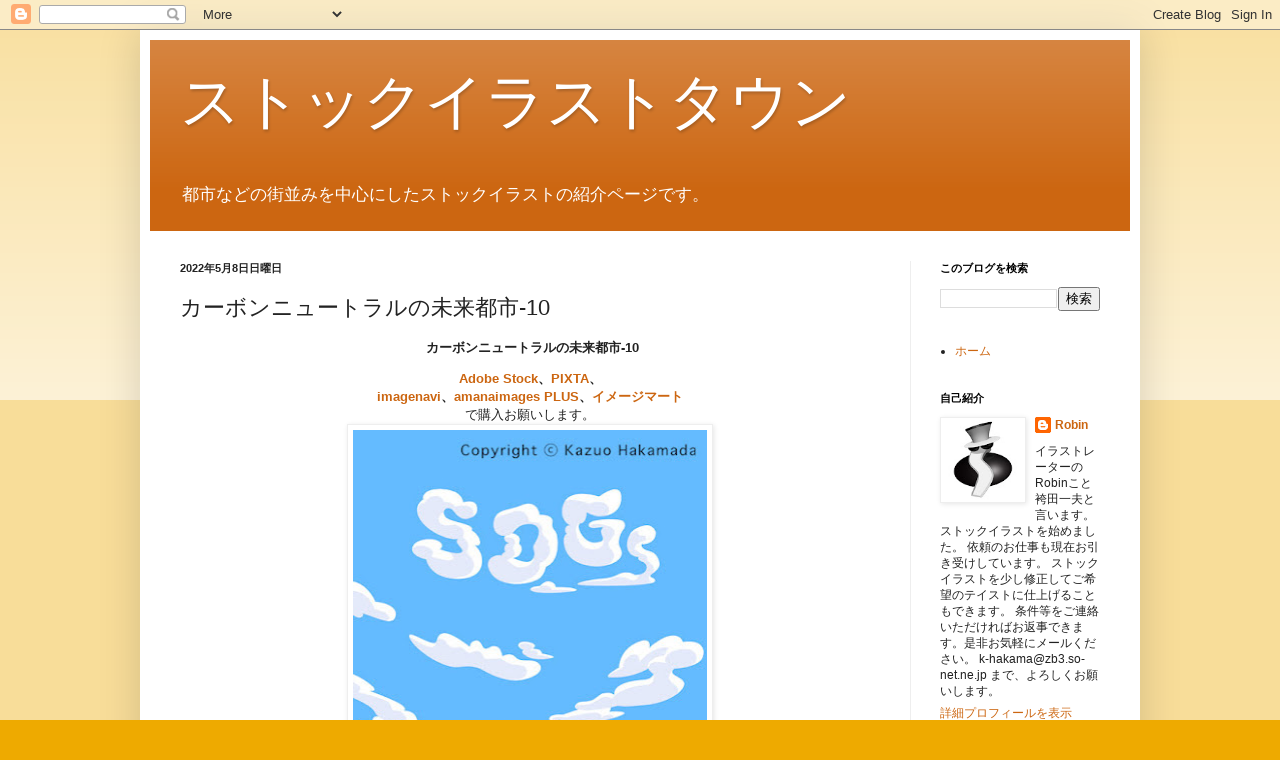

--- FILE ---
content_type: text/html; charset=UTF-8
request_url: https://stockillust-town.blogspot.com/2022/05/10.html
body_size: 11561
content:
<!DOCTYPE html>
<html class='v2' dir='ltr' lang='ja'>
<head>
<link href='https://www.blogger.com/static/v1/widgets/335934321-css_bundle_v2.css' rel='stylesheet' type='text/css'/>
<meta content='width=1100' name='viewport'/>
<meta content='text/html; charset=UTF-8' http-equiv='Content-Type'/>
<meta content='blogger' name='generator'/>
<link href='https://stockillust-town.blogspot.com/favicon.ico' rel='icon' type='image/x-icon'/>
<link href='https://stockillust-town.blogspot.com/2022/05/10.html' rel='canonical'/>
<link rel="alternate" type="application/atom+xml" title="ストックイラストタウン - Atom" href="https://stockillust-town.blogspot.com/feeds/posts/default" />
<link rel="alternate" type="application/rss+xml" title="ストックイラストタウン - RSS" href="https://stockillust-town.blogspot.com/feeds/posts/default?alt=rss" />
<link rel="service.post" type="application/atom+xml" title="ストックイラストタウン - Atom" href="https://www.blogger.com/feeds/3012490758589398976/posts/default" />

<link rel="alternate" type="application/atom+xml" title="ストックイラストタウン - Atom" href="https://stockillust-town.blogspot.com/feeds/8829582121082538801/comments/default" />
<!--Can't find substitution for tag [blog.ieCssRetrofitLinks]-->
<link href='https://blogger.googleusercontent.com/img/b/R29vZ2xl/AVvXsEiY8nmK8KnbfXJ1Eriqugiz8H1CNTMIX5J0jq8lFXYKxaucIQJ7X7dQRRiMQyyx-_i4C0X69QNjnF5yDD5JzX-W9311M6tOulceFyX43k-R2sOdSCU-pY-i78tf-54jGtmvqIx7Jlw15vTnKVKxgzGBEj8xPZUVVlTGmZ_zeVIZPOnxtjNyPJsfUKQ2/w354-h497/%E9%9B%84%E5%A4%A7%E3%81%AA%E7%A9%BA%E3%81%A8%E9%9B%B2%E3%80%80%E3%82%AB%E3%83%BC%E3%83%9B%E3%82%99%E3%83%B3%E3%83%8B%E3%83%A5%E3%83%BC%E3%83%88%E3%83%A9%E3%83%AB%E3%81%AE%E6%9C%AA%E6%9D%A5%E9%83%BD%E5%B8%82-C.jpg' rel='image_src'/>
<meta content='https://stockillust-town.blogspot.com/2022/05/10.html' property='og:url'/>
<meta content='カーボンニュートラルの未来都市-10' property='og:title'/>
<meta content='  カーボンニュートラルの未来都市-10 Adobe Stock 、 PIXTA 、 imagenavi 、 amanaimages PLUS 、 イメージマート  で購入お願いします。  ' property='og:description'/>
<meta content='https://blogger.googleusercontent.com/img/b/R29vZ2xl/AVvXsEiY8nmK8KnbfXJ1Eriqugiz8H1CNTMIX5J0jq8lFXYKxaucIQJ7X7dQRRiMQyyx-_i4C0X69QNjnF5yDD5JzX-W9311M6tOulceFyX43k-R2sOdSCU-pY-i78tf-54jGtmvqIx7Jlw15vTnKVKxgzGBEj8xPZUVVlTGmZ_zeVIZPOnxtjNyPJsfUKQ2/w1200-h630-p-k-no-nu/%E9%9B%84%E5%A4%A7%E3%81%AA%E7%A9%BA%E3%81%A8%E9%9B%B2%E3%80%80%E3%82%AB%E3%83%BC%E3%83%9B%E3%82%99%E3%83%B3%E3%83%8B%E3%83%A5%E3%83%BC%E3%83%88%E3%83%A9%E3%83%AB%E3%81%AE%E6%9C%AA%E6%9D%A5%E9%83%BD%E5%B8%82-C.jpg' property='og:image'/>
<title>ストックイラストタウン: カーホ&#12441;ンニュートラルの未来都市-10</title>
<style id='page-skin-1' type='text/css'><!--
/*
-----------------------------------------------
Blogger Template Style
Name:     Simple
Designer: Blogger
URL:      www.blogger.com
----------------------------------------------- */
/* Content
----------------------------------------------- */
body {
font: normal normal 12px Arial, Tahoma, Helvetica, FreeSans, sans-serif;
color: #222222;
background: #eeaa00 none repeat scroll top left;
padding: 0 40px 40px 40px;
}
html body .region-inner {
min-width: 0;
max-width: 100%;
width: auto;
}
h2 {
font-size: 22px;
}
a:link {
text-decoration:none;
color: #cc6611;
}
a:visited {
text-decoration:none;
color: #888888;
}
a:hover {
text-decoration:underline;
color: #ff9900;
}
.body-fauxcolumn-outer .fauxcolumn-inner {
background: transparent url(https://resources.blogblog.com/blogblog/data/1kt/simple/body_gradient_tile_light.png) repeat scroll top left;
_background-image: none;
}
.body-fauxcolumn-outer .cap-top {
position: absolute;
z-index: 1;
height: 400px;
width: 100%;
}
.body-fauxcolumn-outer .cap-top .cap-left {
width: 100%;
background: transparent url(https://resources.blogblog.com/blogblog/data/1kt/simple/gradients_light.png) repeat-x scroll top left;
_background-image: none;
}
.content-outer {
-moz-box-shadow: 0 0 40px rgba(0, 0, 0, .15);
-webkit-box-shadow: 0 0 5px rgba(0, 0, 0, .15);
-goog-ms-box-shadow: 0 0 10px #333333;
box-shadow: 0 0 40px rgba(0, 0, 0, .15);
margin-bottom: 1px;
}
.content-inner {
padding: 10px 10px;
}
.content-inner {
background-color: #ffffff;
}
/* Header
----------------------------------------------- */
.header-outer {
background: #cc6611 url(https://resources.blogblog.com/blogblog/data/1kt/simple/gradients_light.png) repeat-x scroll 0 -400px;
_background-image: none;
}
.Header h1 {
font: normal normal 60px Arial, Tahoma, Helvetica, FreeSans, sans-serif;
color: #ffffff;
text-shadow: 1px 2px 3px rgba(0, 0, 0, .2);
}
.Header h1 a {
color: #ffffff;
}
.Header .description {
font-size: 140%;
color: #ffffff;
}
.header-inner .Header .titlewrapper {
padding: 22px 30px;
}
.header-inner .Header .descriptionwrapper {
padding: 0 30px;
}
/* Tabs
----------------------------------------------- */
.tabs-inner .section:first-child {
border-top: 0 solid #eeeeee;
}
.tabs-inner .section:first-child ul {
margin-top: -0;
border-top: 0 solid #eeeeee;
border-left: 0 solid #eeeeee;
border-right: 0 solid #eeeeee;
}
.tabs-inner .widget ul {
background: #f5f5f5 url(https://resources.blogblog.com/blogblog/data/1kt/simple/gradients_light.png) repeat-x scroll 0 -800px;
_background-image: none;
border-bottom: 1px solid #eeeeee;
margin-top: 0;
margin-left: -30px;
margin-right: -30px;
}
.tabs-inner .widget li a {
display: inline-block;
padding: .6em 1em;
font: normal normal 14px Arial, Tahoma, Helvetica, FreeSans, sans-serif;
color: #999999;
border-left: 1px solid #ffffff;
border-right: 1px solid #eeeeee;
}
.tabs-inner .widget li:first-child a {
border-left: none;
}
.tabs-inner .widget li.selected a, .tabs-inner .widget li a:hover {
color: #000000;
background-color: #eeeeee;
text-decoration: none;
}
/* Columns
----------------------------------------------- */
.main-outer {
border-top: 0 solid #eeeeee;
}
.fauxcolumn-left-outer .fauxcolumn-inner {
border-right: 1px solid #eeeeee;
}
.fauxcolumn-right-outer .fauxcolumn-inner {
border-left: 1px solid #eeeeee;
}
/* Headings
----------------------------------------------- */
div.widget > h2,
div.widget h2.title {
margin: 0 0 1em 0;
font: normal bold 11px Arial, Tahoma, Helvetica, FreeSans, sans-serif;
color: #000000;
}
/* Widgets
----------------------------------------------- */
.widget .zippy {
color: #999999;
text-shadow: 2px 2px 1px rgba(0, 0, 0, .1);
}
.widget .popular-posts ul {
list-style: none;
}
/* Posts
----------------------------------------------- */
h2.date-header {
font: normal bold 11px Arial, Tahoma, Helvetica, FreeSans, sans-serif;
}
.date-header span {
background-color: transparent;
color: #222222;
padding: inherit;
letter-spacing: inherit;
margin: inherit;
}
.main-inner {
padding-top: 30px;
padding-bottom: 30px;
}
.main-inner .column-center-inner {
padding: 0 15px;
}
.main-inner .column-center-inner .section {
margin: 0 15px;
}
.post {
margin: 0 0 25px 0;
}
h3.post-title, .comments h4 {
font: normal normal 22px Arial, Tahoma, Helvetica, FreeSans, sans-serif;
margin: .75em 0 0;
}
.post-body {
font-size: 110%;
line-height: 1.4;
position: relative;
}
.post-body img, .post-body .tr-caption-container, .Profile img, .Image img,
.BlogList .item-thumbnail img {
padding: 2px;
background: #ffffff;
border: 1px solid #eeeeee;
-moz-box-shadow: 1px 1px 5px rgba(0, 0, 0, .1);
-webkit-box-shadow: 1px 1px 5px rgba(0, 0, 0, .1);
box-shadow: 1px 1px 5px rgba(0, 0, 0, .1);
}
.post-body img, .post-body .tr-caption-container {
padding: 5px;
}
.post-body .tr-caption-container {
color: #222222;
}
.post-body .tr-caption-container img {
padding: 0;
background: transparent;
border: none;
-moz-box-shadow: 0 0 0 rgba(0, 0, 0, .1);
-webkit-box-shadow: 0 0 0 rgba(0, 0, 0, .1);
box-shadow: 0 0 0 rgba(0, 0, 0, .1);
}
.post-header {
margin: 0 0 1.5em;
line-height: 1.6;
font-size: 90%;
}
.post-footer {
margin: 20px -2px 0;
padding: 5px 10px;
color: #666666;
background-color: #f9f9f9;
border-bottom: 1px solid #eeeeee;
line-height: 1.6;
font-size: 90%;
}
#comments .comment-author {
padding-top: 1.5em;
border-top: 1px solid #eeeeee;
background-position: 0 1.5em;
}
#comments .comment-author:first-child {
padding-top: 0;
border-top: none;
}
.avatar-image-container {
margin: .2em 0 0;
}
#comments .avatar-image-container img {
border: 1px solid #eeeeee;
}
/* Comments
----------------------------------------------- */
.comments .comments-content .icon.blog-author {
background-repeat: no-repeat;
background-image: url([data-uri]);
}
.comments .comments-content .loadmore a {
border-top: 1px solid #999999;
border-bottom: 1px solid #999999;
}
.comments .comment-thread.inline-thread {
background-color: #f9f9f9;
}
.comments .continue {
border-top: 2px solid #999999;
}
/* Accents
---------------------------------------------- */
.section-columns td.columns-cell {
border-left: 1px solid #eeeeee;
}
.blog-pager {
background: transparent none no-repeat scroll top center;
}
.blog-pager-older-link, .home-link,
.blog-pager-newer-link {
background-color: #ffffff;
padding: 5px;
}
.footer-outer {
border-top: 0 dashed #bbbbbb;
}
/* Mobile
----------------------------------------------- */
body.mobile  {
background-size: auto;
}
.mobile .body-fauxcolumn-outer {
background: transparent none repeat scroll top left;
}
.mobile .body-fauxcolumn-outer .cap-top {
background-size: 100% auto;
}
.mobile .content-outer {
-webkit-box-shadow: 0 0 3px rgba(0, 0, 0, .15);
box-shadow: 0 0 3px rgba(0, 0, 0, .15);
}
.mobile .tabs-inner .widget ul {
margin-left: 0;
margin-right: 0;
}
.mobile .post {
margin: 0;
}
.mobile .main-inner .column-center-inner .section {
margin: 0;
}
.mobile .date-header span {
padding: 0.1em 10px;
margin: 0 -10px;
}
.mobile h3.post-title {
margin: 0;
}
.mobile .blog-pager {
background: transparent none no-repeat scroll top center;
}
.mobile .footer-outer {
border-top: none;
}
.mobile .main-inner, .mobile .footer-inner {
background-color: #ffffff;
}
.mobile-index-contents {
color: #222222;
}
.mobile-link-button {
background-color: #cc6611;
}
.mobile-link-button a:link, .mobile-link-button a:visited {
color: #ffffff;
}
.mobile .tabs-inner .section:first-child {
border-top: none;
}
.mobile .tabs-inner .PageList .widget-content {
background-color: #eeeeee;
color: #000000;
border-top: 1px solid #eeeeee;
border-bottom: 1px solid #eeeeee;
}
.mobile .tabs-inner .PageList .widget-content .pagelist-arrow {
border-left: 1px solid #eeeeee;
}

--></style>
<style id='template-skin-1' type='text/css'><!--
body {
min-width: 1000px;
}
.content-outer, .content-fauxcolumn-outer, .region-inner {
min-width: 1000px;
max-width: 1000px;
_width: 1000px;
}
.main-inner .columns {
padding-left: 0;
padding-right: 220px;
}
.main-inner .fauxcolumn-center-outer {
left: 0;
right: 220px;
/* IE6 does not respect left and right together */
_width: expression(this.parentNode.offsetWidth -
parseInt("0") -
parseInt("220px") + 'px');
}
.main-inner .fauxcolumn-left-outer {
width: 0;
}
.main-inner .fauxcolumn-right-outer {
width: 220px;
}
.main-inner .column-left-outer {
width: 0;
right: 100%;
margin-left: -0;
}
.main-inner .column-right-outer {
width: 220px;
margin-right: -220px;
}
#layout {
min-width: 0;
}
#layout .content-outer {
min-width: 0;
width: 800px;
}
#layout .region-inner {
min-width: 0;
width: auto;
}
body#layout div.add_widget {
padding: 8px;
}
body#layout div.add_widget a {
margin-left: 32px;
}
--></style>
<link href='https://www.blogger.com/dyn-css/authorization.css?targetBlogID=3012490758589398976&amp;zx=f39ee73e-2460-4702-8af2-e96b509054eb' media='none' onload='if(media!=&#39;all&#39;)media=&#39;all&#39;' rel='stylesheet'/><noscript><link href='https://www.blogger.com/dyn-css/authorization.css?targetBlogID=3012490758589398976&amp;zx=f39ee73e-2460-4702-8af2-e96b509054eb' rel='stylesheet'/></noscript>
<meta name='google-adsense-platform-account' content='ca-host-pub-1556223355139109'/>
<meta name='google-adsense-platform-domain' content='blogspot.com'/>

</head>
<body class='loading variant-bold'>
<div class='navbar section' id='navbar' name='Navbar'><div class='widget Navbar' data-version='1' id='Navbar1'><script type="text/javascript">
    function setAttributeOnload(object, attribute, val) {
      if(window.addEventListener) {
        window.addEventListener('load',
          function(){ object[attribute] = val; }, false);
      } else {
        window.attachEvent('onload', function(){ object[attribute] = val; });
      }
    }
  </script>
<div id="navbar-iframe-container"></div>
<script type="text/javascript" src="https://apis.google.com/js/platform.js"></script>
<script type="text/javascript">
      gapi.load("gapi.iframes:gapi.iframes.style.bubble", function() {
        if (gapi.iframes && gapi.iframes.getContext) {
          gapi.iframes.getContext().openChild({
              url: 'https://www.blogger.com/navbar/3012490758589398976?po\x3d8829582121082538801\x26origin\x3dhttps://stockillust-town.blogspot.com',
              where: document.getElementById("navbar-iframe-container"),
              id: "navbar-iframe"
          });
        }
      });
    </script><script type="text/javascript">
(function() {
var script = document.createElement('script');
script.type = 'text/javascript';
script.src = '//pagead2.googlesyndication.com/pagead/js/google_top_exp.js';
var head = document.getElementsByTagName('head')[0];
if (head) {
head.appendChild(script);
}})();
</script>
</div></div>
<div class='body-fauxcolumns'>
<div class='fauxcolumn-outer body-fauxcolumn-outer'>
<div class='cap-top'>
<div class='cap-left'></div>
<div class='cap-right'></div>
</div>
<div class='fauxborder-left'>
<div class='fauxborder-right'></div>
<div class='fauxcolumn-inner'>
</div>
</div>
<div class='cap-bottom'>
<div class='cap-left'></div>
<div class='cap-right'></div>
</div>
</div>
</div>
<div class='content'>
<div class='content-fauxcolumns'>
<div class='fauxcolumn-outer content-fauxcolumn-outer'>
<div class='cap-top'>
<div class='cap-left'></div>
<div class='cap-right'></div>
</div>
<div class='fauxborder-left'>
<div class='fauxborder-right'></div>
<div class='fauxcolumn-inner'>
</div>
</div>
<div class='cap-bottom'>
<div class='cap-left'></div>
<div class='cap-right'></div>
</div>
</div>
</div>
<div class='content-outer'>
<div class='content-cap-top cap-top'>
<div class='cap-left'></div>
<div class='cap-right'></div>
</div>
<div class='fauxborder-left content-fauxborder-left'>
<div class='fauxborder-right content-fauxborder-right'></div>
<div class='content-inner'>
<header>
<div class='header-outer'>
<div class='header-cap-top cap-top'>
<div class='cap-left'></div>
<div class='cap-right'></div>
</div>
<div class='fauxborder-left header-fauxborder-left'>
<div class='fauxborder-right header-fauxborder-right'></div>
<div class='region-inner header-inner'>
<div class='header section' id='header' name='ヘッダー'><div class='widget Header' data-version='1' id='Header1'>
<div id='header-inner'>
<div class='titlewrapper'>
<h1 class='title'>
<a href='https://stockillust-town.blogspot.com/'>
ストックイラストタウン
</a>
</h1>
</div>
<div class='descriptionwrapper'>
<p class='description'><span>都市などの街並みを中心にしたストックイラストの紹介ページです&#12290;</span></p>
</div>
</div>
</div></div>
</div>
</div>
<div class='header-cap-bottom cap-bottom'>
<div class='cap-left'></div>
<div class='cap-right'></div>
</div>
</div>
</header>
<div class='tabs-outer'>
<div class='tabs-cap-top cap-top'>
<div class='cap-left'></div>
<div class='cap-right'></div>
</div>
<div class='fauxborder-left tabs-fauxborder-left'>
<div class='fauxborder-right tabs-fauxborder-right'></div>
<div class='region-inner tabs-inner'>
<div class='tabs no-items section' id='crosscol' name='Cross-Column'></div>
<div class='tabs no-items section' id='crosscol-overflow' name='Cross-Column 2'></div>
</div>
</div>
<div class='tabs-cap-bottom cap-bottom'>
<div class='cap-left'></div>
<div class='cap-right'></div>
</div>
</div>
<div class='main-outer'>
<div class='main-cap-top cap-top'>
<div class='cap-left'></div>
<div class='cap-right'></div>
</div>
<div class='fauxborder-left main-fauxborder-left'>
<div class='fauxborder-right main-fauxborder-right'></div>
<div class='region-inner main-inner'>
<div class='columns fauxcolumns'>
<div class='fauxcolumn-outer fauxcolumn-center-outer'>
<div class='cap-top'>
<div class='cap-left'></div>
<div class='cap-right'></div>
</div>
<div class='fauxborder-left'>
<div class='fauxborder-right'></div>
<div class='fauxcolumn-inner'>
</div>
</div>
<div class='cap-bottom'>
<div class='cap-left'></div>
<div class='cap-right'></div>
</div>
</div>
<div class='fauxcolumn-outer fauxcolumn-left-outer'>
<div class='cap-top'>
<div class='cap-left'></div>
<div class='cap-right'></div>
</div>
<div class='fauxborder-left'>
<div class='fauxborder-right'></div>
<div class='fauxcolumn-inner'>
</div>
</div>
<div class='cap-bottom'>
<div class='cap-left'></div>
<div class='cap-right'></div>
</div>
</div>
<div class='fauxcolumn-outer fauxcolumn-right-outer'>
<div class='cap-top'>
<div class='cap-left'></div>
<div class='cap-right'></div>
</div>
<div class='fauxborder-left'>
<div class='fauxborder-right'></div>
<div class='fauxcolumn-inner'>
</div>
</div>
<div class='cap-bottom'>
<div class='cap-left'></div>
<div class='cap-right'></div>
</div>
</div>
<!-- corrects IE6 width calculation -->
<div class='columns-inner'>
<div class='column-center-outer'>
<div class='column-center-inner'>
<div class='main section' id='main' name='メイン'><div class='widget Blog' data-version='1' id='Blog1'>
<div class='blog-posts hfeed'>

          <div class="date-outer">
        
<h2 class='date-header'><span>2022年5月8日日曜日</span></h2>

          <div class="date-posts">
        
<div class='post-outer'>
<div class='post hentry uncustomized-post-template' itemprop='blogPost' itemscope='itemscope' itemtype='http://schema.org/BlogPosting'>
<meta content='https://blogger.googleusercontent.com/img/b/R29vZ2xl/AVvXsEiY8nmK8KnbfXJ1Eriqugiz8H1CNTMIX5J0jq8lFXYKxaucIQJ7X7dQRRiMQyyx-_i4C0X69QNjnF5yDD5JzX-W9311M6tOulceFyX43k-R2sOdSCU-pY-i78tf-54jGtmvqIx7Jlw15vTnKVKxgzGBEj8xPZUVVlTGmZ_zeVIZPOnxtjNyPJsfUKQ2/w354-h497/%E9%9B%84%E5%A4%A7%E3%81%AA%E7%A9%BA%E3%81%A8%E9%9B%B2%E3%80%80%E3%82%AB%E3%83%BC%E3%83%9B%E3%82%99%E3%83%B3%E3%83%8B%E3%83%A5%E3%83%BC%E3%83%88%E3%83%A9%E3%83%AB%E3%81%AE%E6%9C%AA%E6%9D%A5%E9%83%BD%E5%B8%82-C.jpg' itemprop='image_url'/>
<meta content='3012490758589398976' itemprop='blogId'/>
<meta content='8829582121082538801' itemprop='postId'/>
<a name='8829582121082538801'></a>
<h3 class='post-title entry-title' itemprop='name'>
カーホ&#12441;ンニュートラルの未来都市-10
</h3>
<div class='post-header'>
<div class='post-header-line-1'></div>
</div>
<div class='post-body entry-content' id='post-body-8829582121082538801' itemprop='description articleBody'>
<p style="text-align: center;">&nbsp;<b>カーホ&#12441;ンニュートラルの未来都市-10</b></p><h4 style="text-align: center;"><a href="https://stock.adobe.com/jp/contributor/207083936/robinfixx" target="_blank">Adobe Stock</a>&#12289;<a href="https://creator.pixta.jp/@prof1431006/illustrations" target="_blank">PIXTA</a>&#12289;</h4><h4 style="text-align: center;"><a href="https://imagenavi.jp/search/#!/*set:imagenavi_RF:0/*rf/creator:1233" target="_blank">imagenavi</a>&#12289;<a href="https://plus.amanaimages.com/items/search/@Kazuo_Hakamada?whole_price_zones=false" target="_blank">amanaimages PLUS</a>&#12289;<a href="https://imagemart.aflo.com/ja/images/search" target="_blank">イメージマート</a> <br /></h4><h4 style="text-align: center;"><span style="font-weight: normal;">で購入お願いします&#12290;</span></h4><h4 style="text-align: center;"><span style="font-weight: normal;"><div class="separator" style="clear: both; text-align: center;"><a href="https://blogger.googleusercontent.com/img/b/R29vZ2xl/AVvXsEiY8nmK8KnbfXJ1Eriqugiz8H1CNTMIX5J0jq8lFXYKxaucIQJ7X7dQRRiMQyyx-_i4C0X69QNjnF5yDD5JzX-W9311M6tOulceFyX43k-R2sOdSCU-pY-i78tf-54jGtmvqIx7Jlw15vTnKVKxgzGBEj8xPZUVVlTGmZ_zeVIZPOnxtjNyPJsfUKQ2/s700/%E9%9B%84%E5%A4%A7%E3%81%AA%E7%A9%BA%E3%81%A8%E9%9B%B2%E3%80%80%E3%82%AB%E3%83%BC%E3%83%9B%E3%82%99%E3%83%B3%E3%83%8B%E3%83%A5%E3%83%BC%E3%83%88%E3%83%A9%E3%83%AB%E3%81%AE%E6%9C%AA%E6%9D%A5%E9%83%BD%E5%B8%82-C.jpg" imageanchor="1" style="margin-left: 1em; margin-right: 1em;"><img border="0" data-original-height="700" data-original-width="498" height="497" src="https://blogger.googleusercontent.com/img/b/R29vZ2xl/AVvXsEiY8nmK8KnbfXJ1Eriqugiz8H1CNTMIX5J0jq8lFXYKxaucIQJ7X7dQRRiMQyyx-_i4C0X69QNjnF5yDD5JzX-W9311M6tOulceFyX43k-R2sOdSCU-pY-i78tf-54jGtmvqIx7Jlw15vTnKVKxgzGBEj8xPZUVVlTGmZ_zeVIZPOnxtjNyPJsfUKQ2/w354-h497/%E9%9B%84%E5%A4%A7%E3%81%AA%E7%A9%BA%E3%81%A8%E9%9B%B2%E3%80%80%E3%82%AB%E3%83%BC%E3%83%9B%E3%82%99%E3%83%B3%E3%83%8B%E3%83%A5%E3%83%BC%E3%83%88%E3%83%A9%E3%83%AB%E3%81%AE%E6%9C%AA%E6%9D%A5%E9%83%BD%E5%B8%82-C.jpg" width="354" /></a></div><br />&nbsp;</span></h4>
<div style='clear: both;'></div>
</div>
<div class='post-footer'>
<div class='post-footer-line post-footer-line-1'>
<span class='post-author vcard'>
</span>
<span class='post-timestamp'>
時刻:
<meta content='https://stockillust-town.blogspot.com/2022/05/10.html' itemprop='url'/>
<a class='timestamp-link' href='https://stockillust-town.blogspot.com/2022/05/10.html' rel='bookmark' title='permanent link'><abbr class='published' itemprop='datePublished' title='2022-05-08T20:59:00+09:00'>5月 08, 2022</abbr></a>
</span>
<span class='post-comment-link'>
</span>
<span class='post-icons'>
<span class='item-control blog-admin pid-1462360105'>
<a href='https://www.blogger.com/post-edit.g?blogID=3012490758589398976&postID=8829582121082538801&from=pencil' title='投稿を編集'>
<img alt='' class='icon-action' height='18' src='https://resources.blogblog.com/img/icon18_edit_allbkg.gif' width='18'/>
</a>
</span>
</span>
<div class='post-share-buttons goog-inline-block'>
<a class='goog-inline-block share-button sb-email' href='https://www.blogger.com/share-post.g?blogID=3012490758589398976&postID=8829582121082538801&target=email' target='_blank' title='メールで送信'><span class='share-button-link-text'>メールで送信</span></a><a class='goog-inline-block share-button sb-blog' href='https://www.blogger.com/share-post.g?blogID=3012490758589398976&postID=8829582121082538801&target=blog' onclick='window.open(this.href, "_blank", "height=270,width=475"); return false;' target='_blank' title='BlogThis!'><span class='share-button-link-text'>BlogThis!</span></a><a class='goog-inline-block share-button sb-twitter' href='https://www.blogger.com/share-post.g?blogID=3012490758589398976&postID=8829582121082538801&target=twitter' target='_blank' title='X で共有'><span class='share-button-link-text'>X で共有</span></a><a class='goog-inline-block share-button sb-facebook' href='https://www.blogger.com/share-post.g?blogID=3012490758589398976&postID=8829582121082538801&target=facebook' onclick='window.open(this.href, "_blank", "height=430,width=640"); return false;' target='_blank' title='Facebook で共有する'><span class='share-button-link-text'>Facebook で共有する</span></a><a class='goog-inline-block share-button sb-pinterest' href='https://www.blogger.com/share-post.g?blogID=3012490758589398976&postID=8829582121082538801&target=pinterest' target='_blank' title='Pinterest に共有'><span class='share-button-link-text'>Pinterest に共有</span></a>
</div>
</div>
<div class='post-footer-line post-footer-line-2'>
<span class='post-labels'>
</span>
</div>
<div class='post-footer-line post-footer-line-3'>
<span class='post-location'>
</span>
</div>
</div>
</div>
<div class='comments' id='comments'>
<a name='comments'></a>
<h4>0 件のコメント:</h4>
<div id='Blog1_comments-block-wrapper'>
<dl class='avatar-comment-indent' id='comments-block'>
</dl>
</div>
<p class='comment-footer'>
<div class='comment-form'>
<a name='comment-form'></a>
<h4 id='comment-post-message'>コメントを投稿</h4>
<p>
</p>
<a href='https://www.blogger.com/comment/frame/3012490758589398976?po=8829582121082538801&hl=ja&saa=85391&origin=https://stockillust-town.blogspot.com' id='comment-editor-src'></a>
<iframe allowtransparency='true' class='blogger-iframe-colorize blogger-comment-from-post' frameborder='0' height='410px' id='comment-editor' name='comment-editor' src='' width='100%'></iframe>
<script src='https://www.blogger.com/static/v1/jsbin/2830521187-comment_from_post_iframe.js' type='text/javascript'></script>
<script type='text/javascript'>
      BLOG_CMT_createIframe('https://www.blogger.com/rpc_relay.html');
    </script>
</div>
</p>
</div>
</div>
<div class='inline-ad'>
<!--Can't find substitution for tag [adCode]-->
</div>

        </div></div>
      
</div>
<div class='blog-pager' id='blog-pager'>
<span id='blog-pager-newer-link'>
<a class='blog-pager-newer-link' href='https://stockillust-town.blogspot.com/2022/05/11.html' id='Blog1_blog-pager-newer-link' title='次の投稿'>次の投稿</a>
</span>
<span id='blog-pager-older-link'>
<a class='blog-pager-older-link' href='https://stockillust-town.blogspot.com/2022/05/09.html' id='Blog1_blog-pager-older-link' title='前の投稿'>前の投稿</a>
</span>
<a class='home-link' href='https://stockillust-town.blogspot.com/'>ホーム</a>
</div>
<div class='clear'></div>
<div class='post-feeds'>
<div class='feed-links'>
登録:
<a class='feed-link' href='https://stockillust-town.blogspot.com/feeds/8829582121082538801/comments/default' target='_blank' type='application/atom+xml'>コメントの投稿 (Atom)</a>
</div>
</div>
</div><div class='widget FeaturedPost' data-version='1' id='FeaturedPost1'>
<div class='post-summary'>
<h3><a href='https://stockillust-town.blogspot.com/2023/06/30.html'>ブロックタウン&#12288;30</a></h3>
<p>
&#160; ブロックタウン&#12288;30 &#160; ブロックのように組み合わせれば大きな都市になる街並みイラスト &#65288;バリエーション展開しています&#12290;&#65289; Adobe Stock &#12289; PIXTA &#12289; imagenavi &#12289; amanaimages PLUS &#12289; イメージマート  で購入お願いします&#12290; &#160;
</p>
<img class='image' src='https://blogger.googleusercontent.com/img/b/R29vZ2xl/AVvXsEgEEpdDvBm7NlWjWmwKmv5R_IGi7N5n1YfVrWkLsvSRaQj-mCZiFOdSU1Z8LQxNYnC2yUXwmjww0e0XTG5pF4TnaRHd3rqFmRnq62ohTzk0FsJnqod5VwSZJOg-8CfzN4nvneLKk0OwlSLjWG7XudKGd8hxjFydj-AdQK7__uA-Lk1tSRNZertKoSnH/w400-h311/%E3%83%95%E3%82%99%E3%83%AD%E3%83%83%E3%82%AF%E3%82%BF%E3%82%A6%E3%83%B3B-2-4-5-6-8.jpg'/>
</div>
<style type='text/css'>
    .image {
      width: 100%;
    }
  </style>
<div class='clear'></div>
</div><div class='widget PopularPosts' data-version='1' id='PopularPosts1'>
<div class='widget-content popular-posts'>
<ul>
<li>
<div class='item-content'>
<div class='item-thumbnail'>
<a href='https://stockillust-town.blogspot.com/2023/06/30.html' target='_blank'>
<img alt='' border='0' src='https://blogger.googleusercontent.com/img/b/R29vZ2xl/AVvXsEgEEpdDvBm7NlWjWmwKmv5R_IGi7N5n1YfVrWkLsvSRaQj-mCZiFOdSU1Z8LQxNYnC2yUXwmjww0e0XTG5pF4TnaRHd3rqFmRnq62ohTzk0FsJnqod5VwSZJOg-8CfzN4nvneLKk0OwlSLjWG7XudKGd8hxjFydj-AdQK7__uA-Lk1tSRNZertKoSnH/w72-h72-p-k-no-nu/%E3%83%95%E3%82%99%E3%83%AD%E3%83%83%E3%82%AF%E3%82%BF%E3%82%A6%E3%83%B3B-2-4-5-6-8.jpg'/>
</a>
</div>
<div class='item-title'><a href='https://stockillust-town.blogspot.com/2023/06/30.html'>ブロックタウン&#12288;30</a></div>
<div class='item-snippet'>&#160; ブロックタウン&#12288;30 &#160; ブロックのように組み合わせれば大きな都市になる街並みイラスト &#65288;バリエーション展開しています&#12290;&#65289; Adobe Stock &#12289; PIXTA &#12289; imagenavi &#12289; amanaimages PLUS &#12289; イメージマート  で購入お願いします&#12290; &#160;</div>
</div>
<div style='clear: both;'></div>
</li>
<li>
<div class='item-content'>
<div class='item-thumbnail'>
<a href='https://stockillust-town.blogspot.com/2023/05/25.html' target='_blank'>
<img alt='' border='0' src='https://blogger.googleusercontent.com/img/b/R29vZ2xl/AVvXsEhG89TEO7nHa1A0BpD0OXJInVFDThtSoRRHmCylnDkez1w5XBRd9DUz5FNqz5-DvaF1UkEpQYOMFD2LB1thmZ-prNKWa8x-zklyDA3JvswCUN4CyL8-LvChBGTInu-3T7tZXggLUCQRZaNnZct7hcIcAVVV_ENknYJyNNCMTl-GFJye1xklaCnJIr4m/w72-h72-p-k-no-nu/%E3%83%95%E3%82%99%E3%83%AD%E3%83%83%E3%82%AF%E3%82%BF%E3%82%A6%E3%83%B3A-2-3-5.jpg'/>
</a>
</div>
<div class='item-title'><a href='https://stockillust-town.blogspot.com/2023/05/25.html'>ブロックタウン&#12288;25</a></div>
<div class='item-snippet'>&#160; ブロックタウン&#12288;25 &#160; ブロックのように組み合わせれば大きな都市になる街並みイラスト &#65288;バリエーション展開しています&#12290;&#65289; Adobe Stock &#12289; PIXTA &#12289; imagenavi &#12289; amanaimages PLUS &#12289; イメージマート  で購入お願いします&#12290;</div>
</div>
<div style='clear: both;'></div>
</li>
<li>
<div class='item-content'>
<div class='item-thumbnail'>
<a href='https://stockillust-town.blogspot.com/2023/06/29.html' target='_blank'>
<img alt='' border='0' src='https://blogger.googleusercontent.com/img/b/R29vZ2xl/AVvXsEgnX2zd8JAJxUQi2jzq8x7Dk7iiv2X05iD5dsQ-u6qDqJx80adPxn0_hqSgQOEe2z73YJljDfMPLcGE0Jio5WsXKGCGdkRGrFd5hbE4bRH4G_KMaO3pZtWYlQZ8Nm8yeyzQkgYIHmEuwFCu4lVQPgZklym3F5sAvu5bWyetmbaXwlq4g0J9T561IOT0/w72-h72-p-k-no-nu/%E3%83%95%E3%82%99%E3%83%AD%E3%83%83%E3%82%AF%E3%82%BF%E3%82%A6%E3%83%B3A-2-4-5-6-8.jpg'/>
</a>
</div>
<div class='item-title'><a href='https://stockillust-town.blogspot.com/2023/06/29.html'>ブロックタウン&#12288;29</a></div>
<div class='item-snippet'>&#160; ブロックタウン&#12288;29 &#160; ブロックのように組み合わせれば大きな都市になる街並みイラスト &#65288;バリエーション展開しています&#12290;&#65289; Adobe Stock &#12289; PIXTA &#12289; imagenavi &#12289; amanaimages PLUS &#12289; イメージマート  で購入お願いします&#12290; &#160; &#160;</div>
</div>
<div style='clear: both;'></div>
</li>
</ul>
<div class='clear'></div>
</div>
</div></div>
</div>
</div>
<div class='column-left-outer'>
<div class='column-left-inner'>
<aside>
</aside>
</div>
</div>
<div class='column-right-outer'>
<div class='column-right-inner'>
<aside>
<div class='sidebar section' id='sidebar-right-1'><div class='widget BlogSearch' data-version='1' id='BlogSearch1'>
<h2 class='title'>このブログを検索</h2>
<div class='widget-content'>
<div id='BlogSearch1_form'>
<form action='https://stockillust-town.blogspot.com/search' class='gsc-search-box' target='_top'>
<table cellpadding='0' cellspacing='0' class='gsc-search-box'>
<tbody>
<tr>
<td class='gsc-input'>
<input autocomplete='off' class='gsc-input' name='q' size='10' title='search' type='text' value=''/>
</td>
<td class='gsc-search-button'>
<input class='gsc-search-button' title='search' type='submit' value='検索'/>
</td>
</tr>
</tbody>
</table>
</form>
</div>
</div>
<div class='clear'></div>
</div><div class='widget PageList' data-version='1' id='PageList1'>
<div class='widget-content'>
<ul>
<li>
<a href='https://stockillust-town.blogspot.com/'>ホーム</a>
</li>
</ul>
<div class='clear'></div>
</div>
</div>
<div class='widget Profile' data-version='1' id='Profile1'>
<h2>自己紹介</h2>
<div class='widget-content'>
<a href='https://www.blogger.com/profile/08885661026967861193'><img alt='自分の写真' class='profile-img' height='80' src='//blogger.googleusercontent.com/img/b/R29vZ2xl/AVvXsEhQSHAq-q6mv1Uq79G1ufn1eakix26Plgs-0wCdRX8rgeY6biVF2qmurwOI-aRH13jT_CUJh1_TGL4-3XspmCY6l2fQULaum8qemmPSV-ab07V8iDfgxbcb-B4UCEq2qg/s113/Robin.jpg' width='80'/></a>
<dl class='profile-datablock'>
<dt class='profile-data'>
<a class='profile-name-link g-profile' href='https://www.blogger.com/profile/08885661026967861193' rel='author' style='background-image: url(//www.blogger.com/img/logo-16.png);'>
Robin
</a>
</dt>
<dd class='profile-textblock'>イラストレーターのRobinこと袴田一夫と言います&#12290;
ストックイラストを始めました&#12290;

依頼のお仕事も現在お引き受けしています&#12290;
ストックイラストを少し修正してご希望のテイストに仕上げることもできます&#12290;
条件等をご連絡いただければお返事できます&#12290;是非お気軽にメールください&#12290;

k-hakama@zb3.so-net.ne.jp
まで&#12289;よろしくお願いします&#12290;</dd>
</dl>
<a class='profile-link' href='https://www.blogger.com/profile/08885661026967861193' rel='author'>詳細プロフィールを表示</a>
<div class='clear'></div>
</div>
</div></div>
<table border='0' cellpadding='0' cellspacing='0' class='section-columns columns-2'>
<tbody>
<tr>
<td class='first columns-cell'>
<div class='sidebar no-items section' id='sidebar-right-2-1'></div>
</td>
<td class='columns-cell'>
<div class='sidebar no-items section' id='sidebar-right-2-2'></div>
</td>
</tr>
</tbody>
</table>
<div class='sidebar section' id='sidebar-right-3'><div class='widget LinkList' data-version='1' id='LinkList1'>
<h2>リンク</h2>
<div class='widget-content'>
<ul>
<li><a href='http://www.bits-town.com/'>BITS-TOWN</a></li>
<li><a href='https://bits-town.jimdofree.com/'>BITS-TOWN-press</a></li>
</ul>
<div class='clear'></div>
</div>
</div><div class='widget BlogArchive' data-version='1' id='BlogArchive1'>
<h2>ブログ アーカイブ</h2>
<div class='widget-content'>
<div id='ArchiveList'>
<div id='BlogArchive1_ArchiveList'>
<ul class='flat'>
<li class='archivedate'>
<a href='https://stockillust-town.blogspot.com/2023/06/'>6月 2023</a> (3)
      </li>
<li class='archivedate'>
<a href='https://stockillust-town.blogspot.com/2023/05/'>5月 2023</a> (8)
      </li>
<li class='archivedate'>
<a href='https://stockillust-town.blogspot.com/2023/04/'>4月 2023</a> (5)
      </li>
<li class='archivedate'>
<a href='https://stockillust-town.blogspot.com/2023/03/'>3月 2023</a> (8)
      </li>
<li class='archivedate'>
<a href='https://stockillust-town.blogspot.com/2023/02/'>2月 2023</a> (6)
      </li>
<li class='archivedate'>
<a href='https://stockillust-town.blogspot.com/2022/12/'>12月 2022</a> (8)
      </li>
<li class='archivedate'>
<a href='https://stockillust-town.blogspot.com/2022/11/'>11月 2022</a> (8)
      </li>
<li class='archivedate'>
<a href='https://stockillust-town.blogspot.com/2022/10/'>10月 2022</a> (18)
      </li>
<li class='archivedate'>
<a href='https://stockillust-town.blogspot.com/2022/09/'>9月 2022</a> (14)
      </li>
<li class='archivedate'>
<a href='https://stockillust-town.blogspot.com/2022/08/'>8月 2022</a> (14)
      </li>
<li class='archivedate'>
<a href='https://stockillust-town.blogspot.com/2022/07/'>7月 2022</a> (10)
      </li>
<li class='archivedate'>
<a href='https://stockillust-town.blogspot.com/2022/06/'>6月 2022</a> (4)
      </li>
<li class='archivedate'>
<a href='https://stockillust-town.blogspot.com/2022/05/'>5月 2022</a> (8)
      </li>
<li class='archivedate'>
<a href='https://stockillust-town.blogspot.com/2022/04/'>4月 2022</a> (6)
      </li>
<li class='archivedate'>
<a href='https://stockillust-town.blogspot.com/2022/02/'>2月 2022</a> (5)
      </li>
<li class='archivedate'>
<a href='https://stockillust-town.blogspot.com/2022/01/'>1月 2022</a> (4)
      </li>
<li class='archivedate'>
<a href='https://stockillust-town.blogspot.com/2021/12/'>12月 2021</a> (3)
      </li>
<li class='archivedate'>
<a href='https://stockillust-town.blogspot.com/2021/10/'>10月 2021</a> (5)
      </li>
<li class='archivedate'>
<a href='https://stockillust-town.blogspot.com/2021/09/'>9月 2021</a> (9)
      </li>
<li class='archivedate'>
<a href='https://stockillust-town.blogspot.com/2021/08/'>8月 2021</a> (5)
      </li>
<li class='archivedate'>
<a href='https://stockillust-town.blogspot.com/2021/07/'>7月 2021</a> (4)
      </li>
<li class='archivedate'>
<a href='https://stockillust-town.blogspot.com/2021/06/'>6月 2021</a> (8)
      </li>
<li class='archivedate'>
<a href='https://stockillust-town.blogspot.com/2021/05/'>5月 2021</a> (1)
      </li>
<li class='archivedate'>
<a href='https://stockillust-town.blogspot.com/2021/03/'>3月 2021</a> (5)
      </li>
<li class='archivedate'>
<a href='https://stockillust-town.blogspot.com/2021/02/'>2月 2021</a> (5)
      </li>
<li class='archivedate'>
<a href='https://stockillust-town.blogspot.com/2021/01/'>1月 2021</a> (6)
      </li>
<li class='archivedate'>
<a href='https://stockillust-town.blogspot.com/2020/12/'>12月 2020</a> (1)
      </li>
<li class='archivedate'>
<a href='https://stockillust-town.blogspot.com/2020/11/'>11月 2020</a> (2)
      </li>
<li class='archivedate'>
<a href='https://stockillust-town.blogspot.com/2020/10/'>10月 2020</a> (4)
      </li>
<li class='archivedate'>
<a href='https://stockillust-town.blogspot.com/2020/09/'>9月 2020</a> (1)
      </li>
<li class='archivedate'>
<a href='https://stockillust-town.blogspot.com/2020/08/'>8月 2020</a> (4)
      </li>
<li class='archivedate'>
<a href='https://stockillust-town.blogspot.com/2020/07/'>7月 2020</a> (3)
      </li>
<li class='archivedate'>
<a href='https://stockillust-town.blogspot.com/2020/05/'>5月 2020</a> (5)
      </li>
<li class='archivedate'>
<a href='https://stockillust-town.blogspot.com/2020/04/'>4月 2020</a> (6)
      </li>
<li class='archivedate'>
<a href='https://stockillust-town.blogspot.com/2020/03/'>3月 2020</a> (1)
      </li>
<li class='archivedate'>
<a href='https://stockillust-town.blogspot.com/2020/02/'>2月 2020</a> (1)
      </li>
<li class='archivedate'>
<a href='https://stockillust-town.blogspot.com/2019/12/'>12月 2019</a> (1)
      </li>
</ul>
</div>
</div>
<div class='clear'></div>
</div>
</div><div class='widget Label' data-version='1' id='Label1'>
<h2>ラベル</h2>
<div class='widget-content list-label-widget-content'>
<ul>
<li>
<a dir='ltr' href='https://stockillust-town.blogspot.com/search/label/%E4%BD%8F%E5%AE%85%E3%82%84%E3%83%93%E3%83%AB%E3%81%AE%E8%A1%97%E4%B8%A6%E3%81%BF%E3%82%A4%E3%83%A9%E3%82%B9%E3%83%88'>住宅やビルの街並みイラスト</a>
</li>
</ul>
<div class='clear'></div>
</div>
</div></div>
</aside>
</div>
</div>
</div>
<div style='clear: both'></div>
<!-- columns -->
</div>
<!-- main -->
</div>
</div>
<div class='main-cap-bottom cap-bottom'>
<div class='cap-left'></div>
<div class='cap-right'></div>
</div>
</div>
<footer>
<div class='footer-outer'>
<div class='footer-cap-top cap-top'>
<div class='cap-left'></div>
<div class='cap-right'></div>
</div>
<div class='fauxborder-left footer-fauxborder-left'>
<div class='fauxborder-right footer-fauxborder-right'></div>
<div class='region-inner footer-inner'>
<div class='foot no-items section' id='footer-1'></div>
<table border='0' cellpadding='0' cellspacing='0' class='section-columns columns-2'>
<tbody>
<tr>
<td class='first columns-cell'>
<div class='foot no-items section' id='footer-2-1'></div>
</td>
<td class='columns-cell'>
<div class='foot no-items section' id='footer-2-2'></div>
</td>
</tr>
</tbody>
</table>
<!-- outside of the include in order to lock Attribution widget -->
<div class='foot section' id='footer-3' name='フッター'><div class='widget Attribution' data-version='1' id='Attribution1'>
<div class='widget-content' style='text-align: center;'>
&#12300;シンプル&#12301;テーマ. Powered by <a href='https://www.blogger.com' target='_blank'>Blogger</a>.
</div>
<div class='clear'></div>
</div><div class='widget ReportAbuse' data-version='1' id='ReportAbuse1'>
<h3 class='title'>
<a class='report_abuse' href='https://www.blogger.com/go/report-abuse' rel='noopener nofollow' target='_blank'>
不正行為を報告
</a>
</h3>
</div></div>
</div>
</div>
<div class='footer-cap-bottom cap-bottom'>
<div class='cap-left'></div>
<div class='cap-right'></div>
</div>
</div>
</footer>
<!-- content -->
</div>
</div>
<div class='content-cap-bottom cap-bottom'>
<div class='cap-left'></div>
<div class='cap-right'></div>
</div>
</div>
</div>
<script type='text/javascript'>
    window.setTimeout(function() {
        document.body.className = document.body.className.replace('loading', '');
      }, 10);
  </script>

<script type="text/javascript" src="https://www.blogger.com/static/v1/widgets/3845888474-widgets.js"></script>
<script type='text/javascript'>
window['__wavt'] = 'AOuZoY4oHSyA95w_1N0ttPtcvI3CQ1zBig:1768584985325';_WidgetManager._Init('//www.blogger.com/rearrange?blogID\x3d3012490758589398976','//stockillust-town.blogspot.com/2022/05/10.html','3012490758589398976');
_WidgetManager._SetDataContext([{'name': 'blog', 'data': {'blogId': '3012490758589398976', 'title': '\u30b9\u30c8\u30c3\u30af\u30a4\u30e9\u30b9\u30c8\u30bf\u30a6\u30f3', 'url': 'https://stockillust-town.blogspot.com/2022/05/10.html', 'canonicalUrl': 'https://stockillust-town.blogspot.com/2022/05/10.html', 'homepageUrl': 'https://stockillust-town.blogspot.com/', 'searchUrl': 'https://stockillust-town.blogspot.com/search', 'canonicalHomepageUrl': 'https://stockillust-town.blogspot.com/', 'blogspotFaviconUrl': 'https://stockillust-town.blogspot.com/favicon.ico', 'bloggerUrl': 'https://www.blogger.com', 'hasCustomDomain': false, 'httpsEnabled': true, 'enabledCommentProfileImages': true, 'gPlusViewType': 'FILTERED_POSTMOD', 'adultContent': false, 'analyticsAccountNumber': '', 'encoding': 'UTF-8', 'locale': 'ja', 'localeUnderscoreDelimited': 'ja', 'languageDirection': 'ltr', 'isPrivate': false, 'isMobile': false, 'isMobileRequest': false, 'mobileClass': '', 'isPrivateBlog': false, 'isDynamicViewsAvailable': true, 'feedLinks': '\x3clink rel\x3d\x22alternate\x22 type\x3d\x22application/atom+xml\x22 title\x3d\x22\u30b9\u30c8\u30c3\u30af\u30a4\u30e9\u30b9\u30c8\u30bf\u30a6\u30f3 - Atom\x22 href\x3d\x22https://stockillust-town.blogspot.com/feeds/posts/default\x22 /\x3e\n\x3clink rel\x3d\x22alternate\x22 type\x3d\x22application/rss+xml\x22 title\x3d\x22\u30b9\u30c8\u30c3\u30af\u30a4\u30e9\u30b9\u30c8\u30bf\u30a6\u30f3 - RSS\x22 href\x3d\x22https://stockillust-town.blogspot.com/feeds/posts/default?alt\x3drss\x22 /\x3e\n\x3clink rel\x3d\x22service.post\x22 type\x3d\x22application/atom+xml\x22 title\x3d\x22\u30b9\u30c8\u30c3\u30af\u30a4\u30e9\u30b9\u30c8\u30bf\u30a6\u30f3 - Atom\x22 href\x3d\x22https://www.blogger.com/feeds/3012490758589398976/posts/default\x22 /\x3e\n\n\x3clink rel\x3d\x22alternate\x22 type\x3d\x22application/atom+xml\x22 title\x3d\x22\u30b9\u30c8\u30c3\u30af\u30a4\u30e9\u30b9\u30c8\u30bf\u30a6\u30f3 - Atom\x22 href\x3d\x22https://stockillust-town.blogspot.com/feeds/8829582121082538801/comments/default\x22 /\x3e\n', 'meTag': '', 'adsenseHostId': 'ca-host-pub-1556223355139109', 'adsenseHasAds': false, 'adsenseAutoAds': false, 'boqCommentIframeForm': true, 'loginRedirectParam': '', 'isGoogleEverywhereLinkTooltipEnabled': true, 'view': '', 'dynamicViewsCommentsSrc': '//www.blogblog.com/dynamicviews/4224c15c4e7c9321/js/comments.js', 'dynamicViewsScriptSrc': '//www.blogblog.com/dynamicviews/2dfa401275732ff9', 'plusOneApiSrc': 'https://apis.google.com/js/platform.js', 'disableGComments': true, 'interstitialAccepted': false, 'sharing': {'platforms': [{'name': '\u30ea\u30f3\u30af\u3092\u53d6\u5f97', 'key': 'link', 'shareMessage': '\u30ea\u30f3\u30af\u3092\u53d6\u5f97', 'target': ''}, {'name': 'Facebook', 'key': 'facebook', 'shareMessage': 'Facebook \u3067\u5171\u6709', 'target': 'facebook'}, {'name': 'BlogThis!', 'key': 'blogThis', 'shareMessage': 'BlogThis!', 'target': 'blog'}, {'name': '\xd7', 'key': 'twitter', 'shareMessage': '\xd7 \u3067\u5171\u6709', 'target': 'twitter'}, {'name': 'Pinterest', 'key': 'pinterest', 'shareMessage': 'Pinterest \u3067\u5171\u6709', 'target': 'pinterest'}, {'name': '\u30e1\u30fc\u30eb', 'key': 'email', 'shareMessage': '\u30e1\u30fc\u30eb', 'target': 'email'}], 'disableGooglePlus': true, 'googlePlusShareButtonWidth': 0, 'googlePlusBootstrap': '\x3cscript type\x3d\x22text/javascript\x22\x3ewindow.___gcfg \x3d {\x27lang\x27: \x27ja\x27};\x3c/script\x3e'}, 'hasCustomJumpLinkMessage': false, 'jumpLinkMessage': '\u7d9a\u304d\u3092\u8aad\u3080', 'pageType': 'item', 'postId': '8829582121082538801', 'postImageThumbnailUrl': 'https://blogger.googleusercontent.com/img/b/R29vZ2xl/AVvXsEiY8nmK8KnbfXJ1Eriqugiz8H1CNTMIX5J0jq8lFXYKxaucIQJ7X7dQRRiMQyyx-_i4C0X69QNjnF5yDD5JzX-W9311M6tOulceFyX43k-R2sOdSCU-pY-i78tf-54jGtmvqIx7Jlw15vTnKVKxgzGBEj8xPZUVVlTGmZ_zeVIZPOnxtjNyPJsfUKQ2/s72-w354-c-h497/%E9%9B%84%E5%A4%A7%E3%81%AA%E7%A9%BA%E3%81%A8%E9%9B%B2%E3%80%80%E3%82%AB%E3%83%BC%E3%83%9B%E3%82%99%E3%83%B3%E3%83%8B%E3%83%A5%E3%83%BC%E3%83%88%E3%83%A9%E3%83%AB%E3%81%AE%E6%9C%AA%E6%9D%A5%E9%83%BD%E5%B8%82-C.jpg', 'postImageUrl': 'https://blogger.googleusercontent.com/img/b/R29vZ2xl/AVvXsEiY8nmK8KnbfXJ1Eriqugiz8H1CNTMIX5J0jq8lFXYKxaucIQJ7X7dQRRiMQyyx-_i4C0X69QNjnF5yDD5JzX-W9311M6tOulceFyX43k-R2sOdSCU-pY-i78tf-54jGtmvqIx7Jlw15vTnKVKxgzGBEj8xPZUVVlTGmZ_zeVIZPOnxtjNyPJsfUKQ2/w354-h497/%E9%9B%84%E5%A4%A7%E3%81%AA%E7%A9%BA%E3%81%A8%E9%9B%B2%E3%80%80%E3%82%AB%E3%83%BC%E3%83%9B%E3%82%99%E3%83%B3%E3%83%8B%E3%83%A5%E3%83%BC%E3%83%88%E3%83%A9%E3%83%AB%E3%81%AE%E6%9C%AA%E6%9D%A5%E9%83%BD%E5%B8%82-C.jpg', 'pageName': '\u30ab\u30fc\u30db\u3099\u30f3\u30cb\u30e5\u30fc\u30c8\u30e9\u30eb\u306e\u672a\u6765\u90fd\u5e02-10', 'pageTitle': '\u30b9\u30c8\u30c3\u30af\u30a4\u30e9\u30b9\u30c8\u30bf\u30a6\u30f3: \u30ab\u30fc\u30db\u3099\u30f3\u30cb\u30e5\u30fc\u30c8\u30e9\u30eb\u306e\u672a\u6765\u90fd\u5e02-10'}}, {'name': 'features', 'data': {}}, {'name': 'messages', 'data': {'edit': '\u7de8\u96c6', 'linkCopiedToClipboard': '\u30ea\u30f3\u30af\u3092\u30af\u30ea\u30c3\u30d7\u30dc\u30fc\u30c9\u306b\u30b3\u30d4\u30fc\u3057\u307e\u3057\u305f\u3002', 'ok': 'OK', 'postLink': '\u6295\u7a3f\u306e\u30ea\u30f3\u30af'}}, {'name': 'template', 'data': {'name': 'Simple', 'localizedName': '\u30b7\u30f3\u30d7\u30eb', 'isResponsive': false, 'isAlternateRendering': false, 'isCustom': false, 'variant': 'bold', 'variantId': 'bold'}}, {'name': 'view', 'data': {'classic': {'name': 'classic', 'url': '?view\x3dclassic'}, 'flipcard': {'name': 'flipcard', 'url': '?view\x3dflipcard'}, 'magazine': {'name': 'magazine', 'url': '?view\x3dmagazine'}, 'mosaic': {'name': 'mosaic', 'url': '?view\x3dmosaic'}, 'sidebar': {'name': 'sidebar', 'url': '?view\x3dsidebar'}, 'snapshot': {'name': 'snapshot', 'url': '?view\x3dsnapshot'}, 'timeslide': {'name': 'timeslide', 'url': '?view\x3dtimeslide'}, 'isMobile': false, 'title': '\u30ab\u30fc\u30db\u3099\u30f3\u30cb\u30e5\u30fc\u30c8\u30e9\u30eb\u306e\u672a\u6765\u90fd\u5e02-10', 'description': '\xa0 \u30ab\u30fc\u30db\u3099\u30f3\u30cb\u30e5\u30fc\u30c8\u30e9\u30eb\u306e\u672a\u6765\u90fd\u5e02-10 Adobe Stock \u3001 PIXTA \u3001 imagenavi \u3001 amanaimages PLUS \u3001 \u30a4\u30e1\u30fc\u30b8\u30de\u30fc\u30c8  \u3067\u8cfc\u5165\u304a\u9858\u3044\u3057\u307e\u3059\u3002 \xa0', 'featuredImage': 'https://blogger.googleusercontent.com/img/b/R29vZ2xl/AVvXsEiY8nmK8KnbfXJ1Eriqugiz8H1CNTMIX5J0jq8lFXYKxaucIQJ7X7dQRRiMQyyx-_i4C0X69QNjnF5yDD5JzX-W9311M6tOulceFyX43k-R2sOdSCU-pY-i78tf-54jGtmvqIx7Jlw15vTnKVKxgzGBEj8xPZUVVlTGmZ_zeVIZPOnxtjNyPJsfUKQ2/w354-h497/%E9%9B%84%E5%A4%A7%E3%81%AA%E7%A9%BA%E3%81%A8%E9%9B%B2%E3%80%80%E3%82%AB%E3%83%BC%E3%83%9B%E3%82%99%E3%83%B3%E3%83%8B%E3%83%A5%E3%83%BC%E3%83%88%E3%83%A9%E3%83%AB%E3%81%AE%E6%9C%AA%E6%9D%A5%E9%83%BD%E5%B8%82-C.jpg', 'url': 'https://stockillust-town.blogspot.com/2022/05/10.html', 'type': 'item', 'isSingleItem': true, 'isMultipleItems': false, 'isError': false, 'isPage': false, 'isPost': true, 'isHomepage': false, 'isArchive': false, 'isLabelSearch': false, 'postId': 8829582121082538801}}]);
_WidgetManager._RegisterWidget('_NavbarView', new _WidgetInfo('Navbar1', 'navbar', document.getElementById('Navbar1'), {}, 'displayModeFull'));
_WidgetManager._RegisterWidget('_HeaderView', new _WidgetInfo('Header1', 'header', document.getElementById('Header1'), {}, 'displayModeFull'));
_WidgetManager._RegisterWidget('_BlogView', new _WidgetInfo('Blog1', 'main', document.getElementById('Blog1'), {'cmtInteractionsEnabled': false, 'lightboxEnabled': true, 'lightboxModuleUrl': 'https://www.blogger.com/static/v1/jsbin/4268964403-lbx__ja.js', 'lightboxCssUrl': 'https://www.blogger.com/static/v1/v-css/828616780-lightbox_bundle.css'}, 'displayModeFull'));
_WidgetManager._RegisterWidget('_FeaturedPostView', new _WidgetInfo('FeaturedPost1', 'main', document.getElementById('FeaturedPost1'), {}, 'displayModeFull'));
_WidgetManager._RegisterWidget('_PopularPostsView', new _WidgetInfo('PopularPosts1', 'main', document.getElementById('PopularPosts1'), {}, 'displayModeFull'));
_WidgetManager._RegisterWidget('_BlogSearchView', new _WidgetInfo('BlogSearch1', 'sidebar-right-1', document.getElementById('BlogSearch1'), {}, 'displayModeFull'));
_WidgetManager._RegisterWidget('_PageListView', new _WidgetInfo('PageList1', 'sidebar-right-1', document.getElementById('PageList1'), {'title': '', 'links': [{'isCurrentPage': false, 'href': 'https://stockillust-town.blogspot.com/', 'title': '\u30db\u30fc\u30e0'}], 'mobile': false, 'showPlaceholder': true, 'hasCurrentPage': false}, 'displayModeFull'));
_WidgetManager._RegisterWidget('_ProfileView', new _WidgetInfo('Profile1', 'sidebar-right-1', document.getElementById('Profile1'), {}, 'displayModeFull'));
_WidgetManager._RegisterWidget('_LinkListView', new _WidgetInfo('LinkList1', 'sidebar-right-3', document.getElementById('LinkList1'), {}, 'displayModeFull'));
_WidgetManager._RegisterWidget('_BlogArchiveView', new _WidgetInfo('BlogArchive1', 'sidebar-right-3', document.getElementById('BlogArchive1'), {'languageDirection': 'ltr', 'loadingMessage': '\u8aad\u307f\u8fbc\u307f\u4e2d\x26hellip;'}, 'displayModeFull'));
_WidgetManager._RegisterWidget('_LabelView', new _WidgetInfo('Label1', 'sidebar-right-3', document.getElementById('Label1'), {}, 'displayModeFull'));
_WidgetManager._RegisterWidget('_AttributionView', new _WidgetInfo('Attribution1', 'footer-3', document.getElementById('Attribution1'), {}, 'displayModeFull'));
_WidgetManager._RegisterWidget('_ReportAbuseView', new _WidgetInfo('ReportAbuse1', 'footer-3', document.getElementById('ReportAbuse1'), {}, 'displayModeFull'));
</script>
</body>
</html>